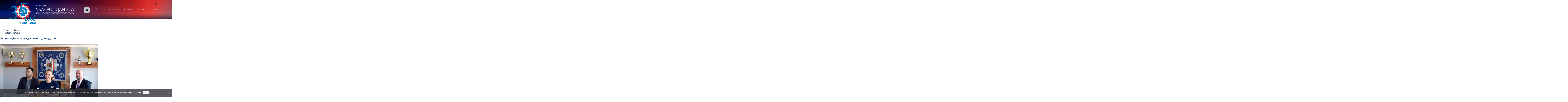

--- FILE ---
content_type: text/css
request_url: https://nszzp.pl/wp-content/themes/nszzp/css/cssmap-themes.css
body_size: 1633
content:
/*
 * CSSMap plugin - THEMES
 * version: 5.5
 * web: http://cssmapsplugin.com
 *
 * author: Łukasz Popardowski { Winston_Wolf }
 * license: http://cssmapsplugin.com/license
 * FAQ: http://cssmapsplugin.com/faq
 *
 * email: http://cssmapsplugin.com/contact
 * twitter: @CSSMapplugin
*/

/* ---------------------------------------------------------------------------------------------------- *
                                       TOOLTIPS - DEFAULT
 * ---------------------------------------------------------------------------------------------------- */
.cssmap > li a,.cssmap > li a:hover,.cssmap-tooltip-content{
  background: #111;
  background: rgba(0,0,0,.8);
  color: #eee;
  font: normal 12px 'Lucida Grande',Arial,Helvetica,sans-serif;
  padding: .4em 1em;
  text-align: center;
  text-shadow: 0 1px 0 #000;
  white-space: nowrap;
  -moz-border-radius: .4em;
  -ms-border-radius: .4em;
  -webkit-border-radius: .4em;
  border-radius: .4em;
 }
 .cssmap-1450 .cssmap > li a,.cssmap-1280 .cssmap > li a{ font-size: 14px }
 .cssmap-650 .cssmap > li a{ font-size: 11px }
 .cssmap-540 .cssmap > li a,.cssmap-430 .cssmap > li a,.cssmap-320 .cssmap > li a,
 .cssmap-250 .cssmap > li a,.cssmap-210 .cssmap > li a{ font-size: 10px !important}
 
    /* tooltip arrow; when you change its size don't forget to set tooltipArrowHeight option in the cssMap(); function */
    .cssmap > li a .tooltip-arrow{
      bottom: -5px; /* must be the same as a border-width */
      border: solid;
      border-color: #111 transparent;
      border-color: rgba(0,0,0,.8) transparent;
      border-width: 5px 5px 0 5px; /* this's a height of the arrow */
      margin-left: -5px; /* must be the same as a border-width */
    }
    .cssmap > li a.tooltip-right .tooltip-arrow{
      margin-right: -5px; /* must be the same as a tooltip-arrow border-width */
    }
    .cssmap > li a.tooltip-top .tooltip-arrow{ /* set tooltip under the arrow */
      border-width:0 5px 5px 5px;
      top: -5px;
    }
  
  .cssmap > li a small,.cssmap > li a:hover small,.cssmap-tooltip-content small,
  .cssmap > li a abbr,.cssmap > li a:hover abbr,.cssmap-tooltip-content abbr{ display:block; font-size: .8em }

/* MARKER/PIN TOOLTIP */
.cssmap-pin .cssmap-tooltip-content{
  padding: 1em;
  text-align:left;
  white-space: normal;
  max-width: 15em
 }

/* ---------------------------------------------------------------------------------------------------- *
                                  WHITE STYLE TOOLTIPS
 * ---------------------------------------------------------------------------------------------------- */
.cssmap-dark li a,.cssmap-dark li a:hover,.cssmap-tooltip-content.cssmap-dark{background:#eee;background: rgba(255,255,255,.9);border:2px solid #fff;color:#333;font-weight: bold;text-shadow:0 .1em 0 #fff;-moz-border-radius:.4em;-webkit-border-radius:.4em;border-radius:.4em}
 .cssmap-dark li a .tooltip-arrow{bottom:-7px;border:solid;border-color:#fff transparent;border-width:7px 7px 0 7px;content:"";display:block;left:50%;margin-left:-7px;position:absolute;width:0}
 .cssmap-dark li a.tooltip-right .tooltip-arrow{margin-right: -7px}
 .cssmap-dark li a.tooltip-top .tooltip-arrow{border-width:0 7px 7px 7px;top: -7px}

/* ---------------------------------------------------------------------------------------------------- *
                                 VINTAGE STYLE TOOLTIPS
 * ---------------------------------------------------------------------------------------------------- */
.cssmap-vintage li a,.cssmap-vintage li a:hover,.cssmap-tooltip-content.cssmap-vintage{background: #333;border:2px solid #e9e8c9;color:#f5f5f5;text-shadow:0 1px 0 #000;-moz-border-radius:.6em;-ms-border-radius:.6em;-webkit-border-radius:.6em;border-radius:.6em;-moz-box-shadow:0 0 4px #736357;-webkit-box-shadow:0 0 4px #736357;box-shadow:0 0 4px #736357}
 .cssmap-vintage li a .tooltip-arrow{bottom:-7px;border:solid;border-color:#e9e8c9 transparent;border-width:7px 7px 0 7px;content:"";display:block;left:50%;margin-left:-7px;position:absolute;width:0}
 .cssmap-vintage li a .tooltip-arrow:after{bottom:3px;border:solid;border-color:#333 transparent;border-width:4px 4px 0 4px;content:"";display:block;left:50%;margin-left:-4px;position:absolute;width:0}
 .cssmap-vintage li a.tooltip-right .tooltip-arrow{margin-right: -7px}
 .cssmap-vintage li a.tooltip-top .tooltip-arrow{border-width:0 7px 7px 7px;top: -7px}

/* ---------------------------------------------------------------------------------------------------- *
                                 VISIBLE LIST OF REGIONS
 * ---------------------------------------------------------------------------------------------------- */
.cssmap-visible-list a{}
  /* SELECTED REGION */
  .cssmap-visible-list a:hover,.cssmap-visible-list a:focus,.cssmap-visible-list li.focus a{}
  /* ACTIVE REGION */
  .cssmap-visible-list a:active,.cssmap-visible-list li.active-region a{}

/* ---------------------------------------------------------------------------------------------------- *
                        SEARCH LINK - SHOWN IN THE MULTIPLE CLICKS MODE
 * ---------------------------------------------------------------------------------------------------- */
.cssmap-search-link{
  bottom:0;
  right:0
 }
 /* SELECTED SEARCH LINK */
 a.cssmap-search-link:hover,a.cssmap-search-link:focus{}

/* ---------------------------------------------------------------------------------------------------- *
                                        NAVIGATION
 * ---------------------------------------------------------------------------------------------------- */
.cssmap-navigation{ text-align: center }

  /* LIST OF NAVIGATION CONTROLS */
  .cssmap-nav-list{}
   .cssmap-nav-list li{ 
     display:inline-block; 
     margin: 0 .5em;
    }
    .cssmap-nav-next{} /* LIST ITEM */
    .cssmap-nav-prev{} /* LIST ITEM */
    .cssmap-nav-separator{} /* LIST ITEM */

  /* LABEL OF THE NAVIGATION - THE H5 HEADER (OPTIONAL) */
  .cssmap-nav-label{}

  /* DESCRIPTION SHOWN ABOVE THE NAVIGATION (OPTIONAL) */
  .cssmap-nav-description{}

/* ---------------------------------------------------------------------------------------------------- *
                                        PRELOADER
 * ---------------------------------------------------------------------------------------------------- */
.cssmap-loader{
  background: #111;
  background: rgba(0,0,0,.8);
  color: #eee;
  font: normal 14px 'Lucida Grande',Arial,sans-serif;
  padding: .4em 1em;
  text-shadow: 0 1px 0 #000;
  -moz-border-radius: .4em;
  -ms-border-radius: .4em;
  -webkit-border-radius: .4em;
  border-radius: .4em;
 }
 .cssmap-1450 .cssmap-loader,.cssmap-1280 .cssmap-loader{font-size:16px}
 .cssmap-540 .cssmap-loader,.cssmap-430 .cssmap-loader{font-size:12px}
 .cssmap-320 .cssmap-loader{font-size:11px}
 .cssmap-250 .cssmap-loader{font-size:10px}
 .cssmap-210 .cssmap-loader{font-size:9px}

/* ---------------------------------------------------------------------------------------------------- *
 *                               DO NOT EDIT FROM THIS POINT!
 * ---------------------------------------------------------------------------------------------------- */
.cssmap-container{margin:0 auto;overflow:hidden;padding:0 !important;position:relative} .cssmap-container,.cssmap-container *,.cssmap-markers-container,.cssmap-markers-container *{-moz-box-sizing: content-box !important;-webkit-box-sizing: content-box !important;box-sizing: content-box !important;-moz-backface-visibility: hidden;-ms-backface-visibility: hidden;-o-backface-visibility: hidden;-webkit-backface-visibility: hidden;backface-visibility: hidden} .cssmap{border:0 none !important;display:block;left:0;margin:0 !important;list-style:none !important;padding:0 !important;position:relative} .cssmap > li{height:0;width:0} .cssmap > li a{height:auto;margin:0 0 0 -9999px;position:absolute;text-decoration:none;width:auto;z-index:89} .cssmap > li a:focus{outline:0 none} .cssmap-container span,.cssmap-cities{display:block;height:0;left:0;position:absolute;top:-9999px;width:0} .cssmap > li a.tooltip-right{left:auto;right:0;width:auto} .cssmap > li a .tooltip-arrow{left:50%;top:auto} .cssmap > li a.tooltip-middle .tooltip-arrow{display:none} .cssmap > li a.tooltip-top .tooltip-arrow{bottom:auto} .cssmap > li a.tooltip-right .tooltip-arrow{left:auto} #cssmap-tooltip{position:absolute;z-index:999} .cssmap-container .cssmap-cities{top:0;z-index:88} .cssmap .bg{padding:10px} .cssmap .active-region .bg{z-index:87} .cssmap .m{cursor:pointer;z-index:99} .cssmap .m span{z-index:89} .cssmap-visible-list-container{margin:0;overflow:hidden;position:relative;z-index:300} .cssmap-visible-list{list-style:none;padding-left:0;padding-right:0} .cssmap-marker img{border:0 none} span.cssmap-loader{height:auto;position:absolute;text-align:center;width:auto;z-index:90} .cssmap-error{margin:2em 0;text-align:left;width:100%} .cssmap-signature{clear:both;font-size:10px;margin:1em 0;overflow:hidden;position:relative;text-align:center;width:100%} .cssmap-signature a{text-decoration: none !important} .cssmap-search-link{position:absolute;z-index:100 !important}